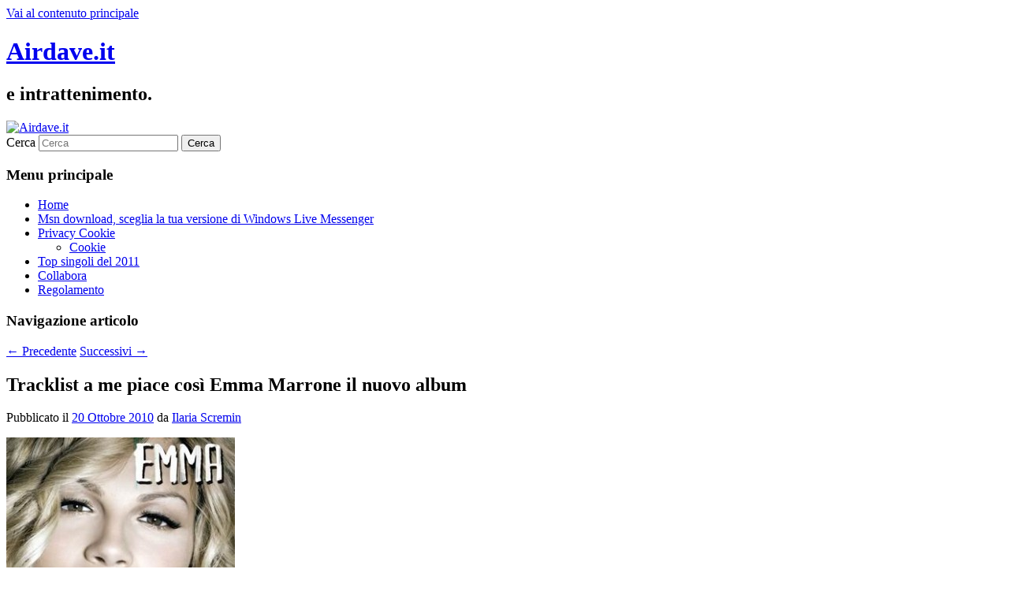

--- FILE ---
content_type: text/html; charset=UTF-8
request_url: https://www.airdave.it/tracklist-a-me-piace-cosi-emma-marrone-il-nuovo-album-12237/
body_size: 9092
content:
<!DOCTYPE html>
<!--[if IE 6]>
<html id="ie6" dir="ltr" lang="it-IT" prefix="og: https://ogp.me/ns#">
<![endif]-->
<!--[if IE 7]>
<html id="ie7" dir="ltr" lang="it-IT" prefix="og: https://ogp.me/ns#">
<![endif]-->
<!--[if IE 8]>
<html id="ie8" dir="ltr" lang="it-IT" prefix="og: https://ogp.me/ns#">
<![endif]-->
<!--[if !(IE 6) & !(IE 7) & !(IE 8)]><!-->
<html dir="ltr" lang="it-IT" prefix="og: https://ogp.me/ns#">
<!--<![endif]-->
<head>
<meta charset="UTF-8" />
<meta name="viewport" content="width=device-width, initial-scale=1.0" />

<link rel="profile" href="https://gmpg.org/xfn/11" />
<link rel="stylesheet" type="text/css" media="all" href="https://www.airdave.it/wordpress/wp-content/themes/twentyeleven/style.css?ver=20250415" />
<link rel="pingback" href="https://www.airdave.it/wordpress/xmlrpc.php">
<!--[if lt IE 9]>
<script src="https://www.airdave.it/wordpress/wp-content/themes/twentyeleven/js/html5.js?ver=3.7.0" type="text/javascript"></script>
<![endif]-->
	<style>img:is([sizes="auto" i], [sizes^="auto," i]) { contain-intrinsic-size: 3000px 1500px }</style>
	
		<!-- All in One SEO 4.9.1 - aioseo.com -->
		<title>Tracklist a me piace così Emma Marrone il nuovo album - Airdave.it</title>
	<meta name="description" content="Pubblichiamo la tracklist del nuovo album A Me Piace Così di Emma Marrone" />
	<meta name="robots" content="max-image-preview:large" />
	<meta name="author" content="Ilaria Scremin"/>
	<link rel="canonical" href="https://www.airdave.it/tracklist-a-me-piace-cosi-emma-marrone-il-nuovo-album-12237/" />
	<meta name="generator" content="All in One SEO (AIOSEO) 4.9.1" />
		<meta property="og:locale" content="it_IT" />
		<meta property="og:site_name" content="Airdave.it - e intrattenimento." />
		<meta property="og:type" content="article" />
		<meta property="og:title" content="Tracklist a me piace così Emma Marrone il nuovo album - Airdave.it" />
		<meta property="og:description" content="Pubblichiamo la tracklist del nuovo album A Me Piace Così di Emma Marrone" />
		<meta property="og:url" content="https://www.airdave.it/tracklist-a-me-piace-cosi-emma-marrone-il-nuovo-album-12237/" />
		<meta property="article:published_time" content="2010-10-20T14:43:57+00:00" />
		<meta property="article:modified_time" content="2010-11-02T22:35:31+00:00" />
		<meta name="twitter:card" content="summary" />
		<meta name="twitter:title" content="Tracklist a me piace così Emma Marrone il nuovo album - Airdave.it" />
		<meta name="twitter:description" content="Pubblichiamo la tracklist del nuovo album A Me Piace Così di Emma Marrone" />
		<script type="application/ld+json" class="aioseo-schema">
			{"@context":"https:\/\/schema.org","@graph":[{"@type":"BlogPosting","@id":"https:\/\/www.airdave.it\/tracklist-a-me-piace-cosi-emma-marrone-il-nuovo-album-12237\/#blogposting","name":"Tracklist a me piace cos\u00ec Emma Marrone il nuovo album - Airdave.it","headline":"Tracklist a me piace cos\u00ec Emma Marrone il nuovo album","author":{"@id":"https:\/\/www.airdave.it\/author\/ilaria001\/#author"},"publisher":{"@id":"https:\/\/www.airdave.it\/#organization"},"image":{"@type":"ImageObject","url":"https:\/\/www.airdave.it\/wordpress\/wp-content\/uploads\/a-me-piace-cos\u00ec-emma-marrone-cover.jpg","width":300,"height":300,"caption":"a me piace cos\u00ec emma marrone cover"},"datePublished":"2010-10-20T16:43:57+02:00","dateModified":"2010-11-02T23:35:31+01:00","inLanguage":"it-IT","commentCount":1,"mainEntityOfPage":{"@id":"https:\/\/www.airdave.it\/tracklist-a-me-piace-cosi-emma-marrone-il-nuovo-album-12237\/#webpage"},"isPartOf":{"@id":"https:\/\/www.airdave.it\/tracklist-a-me-piace-cosi-emma-marrone-il-nuovo-album-12237\/#webpage"},"articleSection":"Notizie, a me piace cos\u00ec nuovo album emma marrone, emma marrone, emma marrone a me piace cos\u00ec nuovo album, tracklist a me piace cos\u00ec Emma Marrone nuovo album"},{"@type":"BreadcrumbList","@id":"https:\/\/www.airdave.it\/tracklist-a-me-piace-cosi-emma-marrone-il-nuovo-album-12237\/#breadcrumblist","itemListElement":[{"@type":"ListItem","@id":"https:\/\/www.airdave.it#listItem","position":1,"name":"Home","item":"https:\/\/www.airdave.it","nextItem":{"@type":"ListItem","@id":"https:\/\/www.airdave.it\/notizie-musicali\/#listItem","name":"Notizie"}},{"@type":"ListItem","@id":"https:\/\/www.airdave.it\/notizie-musicali\/#listItem","position":2,"name":"Notizie","item":"https:\/\/www.airdave.it\/notizie-musicali\/","nextItem":{"@type":"ListItem","@id":"https:\/\/www.airdave.it\/tracklist-a-me-piace-cosi-emma-marrone-il-nuovo-album-12237\/#listItem","name":"Tracklist a me piace cos\u00ec Emma Marrone il nuovo album"},"previousItem":{"@type":"ListItem","@id":"https:\/\/www.airdave.it#listItem","name":"Home"}},{"@type":"ListItem","@id":"https:\/\/www.airdave.it\/tracklist-a-me-piace-cosi-emma-marrone-il-nuovo-album-12237\/#listItem","position":3,"name":"Tracklist a me piace cos\u00ec Emma Marrone il nuovo album","previousItem":{"@type":"ListItem","@id":"https:\/\/www.airdave.it\/notizie-musicali\/#listItem","name":"Notizie"}}]},{"@type":"Organization","@id":"https:\/\/www.airdave.it\/#organization","name":"Airdave.it","description":"e intrattenimento.","url":"https:\/\/www.airdave.it\/"},{"@type":"Person","@id":"https:\/\/www.airdave.it\/author\/ilaria001\/#author","url":"https:\/\/www.airdave.it\/author\/ilaria001\/","name":"Ilaria Scremin"},{"@type":"WebPage","@id":"https:\/\/www.airdave.it\/tracklist-a-me-piace-cosi-emma-marrone-il-nuovo-album-12237\/#webpage","url":"https:\/\/www.airdave.it\/tracklist-a-me-piace-cosi-emma-marrone-il-nuovo-album-12237\/","name":"Tracklist a me piace cos\u00ec Emma Marrone il nuovo album - Airdave.it","description":"Pubblichiamo la tracklist del nuovo album A Me Piace Cos\u00ec di Emma Marrone","inLanguage":"it-IT","isPartOf":{"@id":"https:\/\/www.airdave.it\/#website"},"breadcrumb":{"@id":"https:\/\/www.airdave.it\/tracklist-a-me-piace-cosi-emma-marrone-il-nuovo-album-12237\/#breadcrumblist"},"author":{"@id":"https:\/\/www.airdave.it\/author\/ilaria001\/#author"},"creator":{"@id":"https:\/\/www.airdave.it\/author\/ilaria001\/#author"},"image":{"@type":"ImageObject","url":"https:\/\/www.airdave.it\/wordpress\/wp-content\/uploads\/a-me-piace-cos\u00ec-emma-marrone-cover.jpg","@id":"https:\/\/www.airdave.it\/tracklist-a-me-piace-cosi-emma-marrone-il-nuovo-album-12237\/#mainImage","width":300,"height":300,"caption":"a me piace cos\u00ec emma marrone cover"},"primaryImageOfPage":{"@id":"https:\/\/www.airdave.it\/tracklist-a-me-piace-cosi-emma-marrone-il-nuovo-album-12237\/#mainImage"},"datePublished":"2010-10-20T16:43:57+02:00","dateModified":"2010-11-02T23:35:31+01:00"},{"@type":"WebSite","@id":"https:\/\/www.airdave.it\/#website","url":"https:\/\/www.airdave.it\/","name":"Airdave.it","description":"e intrattenimento.","inLanguage":"it-IT","publisher":{"@id":"https:\/\/www.airdave.it\/#organization"}}]}
		</script>
		<!-- All in One SEO -->

<link rel="alternate" type="application/rss+xml" title="Airdave.it &raquo; Feed" href="https://www.airdave.it/feed/" />
<link rel="alternate" type="application/rss+xml" title="Airdave.it &raquo; Feed dei commenti" href="https://www.airdave.it/comments/feed/" />
<link rel="alternate" type="application/rss+xml" title="Airdave.it &raquo; Tracklist a me piace così Emma Marrone il nuovo album Feed dei commenti" href="https://www.airdave.it/tracklist-a-me-piace-cosi-emma-marrone-il-nuovo-album-12237/feed/" />
<script type="text/javascript">
/* <![CDATA[ */
window._wpemojiSettings = {"baseUrl":"https:\/\/s.w.org\/images\/core\/emoji\/16.0.1\/72x72\/","ext":".png","svgUrl":"https:\/\/s.w.org\/images\/core\/emoji\/16.0.1\/svg\/","svgExt":".svg","source":{"concatemoji":"https:\/\/www.airdave.it\/wordpress\/wp-includes\/js\/wp-emoji-release.min.js?ver=6.8.3"}};
/*! This file is auto-generated */
!function(s,n){var o,i,e;function c(e){try{var t={supportTests:e,timestamp:(new Date).valueOf()};sessionStorage.setItem(o,JSON.stringify(t))}catch(e){}}function p(e,t,n){e.clearRect(0,0,e.canvas.width,e.canvas.height),e.fillText(t,0,0);var t=new Uint32Array(e.getImageData(0,0,e.canvas.width,e.canvas.height).data),a=(e.clearRect(0,0,e.canvas.width,e.canvas.height),e.fillText(n,0,0),new Uint32Array(e.getImageData(0,0,e.canvas.width,e.canvas.height).data));return t.every(function(e,t){return e===a[t]})}function u(e,t){e.clearRect(0,0,e.canvas.width,e.canvas.height),e.fillText(t,0,0);for(var n=e.getImageData(16,16,1,1),a=0;a<n.data.length;a++)if(0!==n.data[a])return!1;return!0}function f(e,t,n,a){switch(t){case"flag":return n(e,"\ud83c\udff3\ufe0f\u200d\u26a7\ufe0f","\ud83c\udff3\ufe0f\u200b\u26a7\ufe0f")?!1:!n(e,"\ud83c\udde8\ud83c\uddf6","\ud83c\udde8\u200b\ud83c\uddf6")&&!n(e,"\ud83c\udff4\udb40\udc67\udb40\udc62\udb40\udc65\udb40\udc6e\udb40\udc67\udb40\udc7f","\ud83c\udff4\u200b\udb40\udc67\u200b\udb40\udc62\u200b\udb40\udc65\u200b\udb40\udc6e\u200b\udb40\udc67\u200b\udb40\udc7f");case"emoji":return!a(e,"\ud83e\udedf")}return!1}function g(e,t,n,a){var r="undefined"!=typeof WorkerGlobalScope&&self instanceof WorkerGlobalScope?new OffscreenCanvas(300,150):s.createElement("canvas"),o=r.getContext("2d",{willReadFrequently:!0}),i=(o.textBaseline="top",o.font="600 32px Arial",{});return e.forEach(function(e){i[e]=t(o,e,n,a)}),i}function t(e){var t=s.createElement("script");t.src=e,t.defer=!0,s.head.appendChild(t)}"undefined"!=typeof Promise&&(o="wpEmojiSettingsSupports",i=["flag","emoji"],n.supports={everything:!0,everythingExceptFlag:!0},e=new Promise(function(e){s.addEventListener("DOMContentLoaded",e,{once:!0})}),new Promise(function(t){var n=function(){try{var e=JSON.parse(sessionStorage.getItem(o));if("object"==typeof e&&"number"==typeof e.timestamp&&(new Date).valueOf()<e.timestamp+604800&&"object"==typeof e.supportTests)return e.supportTests}catch(e){}return null}();if(!n){if("undefined"!=typeof Worker&&"undefined"!=typeof OffscreenCanvas&&"undefined"!=typeof URL&&URL.createObjectURL&&"undefined"!=typeof Blob)try{var e="postMessage("+g.toString()+"("+[JSON.stringify(i),f.toString(),p.toString(),u.toString()].join(",")+"));",a=new Blob([e],{type:"text/javascript"}),r=new Worker(URL.createObjectURL(a),{name:"wpTestEmojiSupports"});return void(r.onmessage=function(e){c(n=e.data),r.terminate(),t(n)})}catch(e){}c(n=g(i,f,p,u))}t(n)}).then(function(e){for(var t in e)n.supports[t]=e[t],n.supports.everything=n.supports.everything&&n.supports[t],"flag"!==t&&(n.supports.everythingExceptFlag=n.supports.everythingExceptFlag&&n.supports[t]);n.supports.everythingExceptFlag=n.supports.everythingExceptFlag&&!n.supports.flag,n.DOMReady=!1,n.readyCallback=function(){n.DOMReady=!0}}).then(function(){return e}).then(function(){var e;n.supports.everything||(n.readyCallback(),(e=n.source||{}).concatemoji?t(e.concatemoji):e.wpemoji&&e.twemoji&&(t(e.twemoji),t(e.wpemoji)))}))}((window,document),window._wpemojiSettings);
/* ]]> */
</script>
<style id='wp-emoji-styles-inline-css' type='text/css'>

	img.wp-smiley, img.emoji {
		display: inline !important;
		border: none !important;
		box-shadow: none !important;
		height: 1em !important;
		width: 1em !important;
		margin: 0 0.07em !important;
		vertical-align: -0.1em !important;
		background: none !important;
		padding: 0 !important;
	}
</style>
<link rel='stylesheet' id='wp-block-library-css' href='https://www.airdave.it/wordpress/wp-includes/css/dist/block-library/style.min.css?ver=6.8.3' type='text/css' media='all' />
<style id='wp-block-library-theme-inline-css' type='text/css'>
.wp-block-audio :where(figcaption){color:#555;font-size:13px;text-align:center}.is-dark-theme .wp-block-audio :where(figcaption){color:#ffffffa6}.wp-block-audio{margin:0 0 1em}.wp-block-code{border:1px solid #ccc;border-radius:4px;font-family:Menlo,Consolas,monaco,monospace;padding:.8em 1em}.wp-block-embed :where(figcaption){color:#555;font-size:13px;text-align:center}.is-dark-theme .wp-block-embed :where(figcaption){color:#ffffffa6}.wp-block-embed{margin:0 0 1em}.blocks-gallery-caption{color:#555;font-size:13px;text-align:center}.is-dark-theme .blocks-gallery-caption{color:#ffffffa6}:root :where(.wp-block-image figcaption){color:#555;font-size:13px;text-align:center}.is-dark-theme :root :where(.wp-block-image figcaption){color:#ffffffa6}.wp-block-image{margin:0 0 1em}.wp-block-pullquote{border-bottom:4px solid;border-top:4px solid;color:currentColor;margin-bottom:1.75em}.wp-block-pullquote cite,.wp-block-pullquote footer,.wp-block-pullquote__citation{color:currentColor;font-size:.8125em;font-style:normal;text-transform:uppercase}.wp-block-quote{border-left:.25em solid;margin:0 0 1.75em;padding-left:1em}.wp-block-quote cite,.wp-block-quote footer{color:currentColor;font-size:.8125em;font-style:normal;position:relative}.wp-block-quote:where(.has-text-align-right){border-left:none;border-right:.25em solid;padding-left:0;padding-right:1em}.wp-block-quote:where(.has-text-align-center){border:none;padding-left:0}.wp-block-quote.is-large,.wp-block-quote.is-style-large,.wp-block-quote:where(.is-style-plain){border:none}.wp-block-search .wp-block-search__label{font-weight:700}.wp-block-search__button{border:1px solid #ccc;padding:.375em .625em}:where(.wp-block-group.has-background){padding:1.25em 2.375em}.wp-block-separator.has-css-opacity{opacity:.4}.wp-block-separator{border:none;border-bottom:2px solid;margin-left:auto;margin-right:auto}.wp-block-separator.has-alpha-channel-opacity{opacity:1}.wp-block-separator:not(.is-style-wide):not(.is-style-dots){width:100px}.wp-block-separator.has-background:not(.is-style-dots){border-bottom:none;height:1px}.wp-block-separator.has-background:not(.is-style-wide):not(.is-style-dots){height:2px}.wp-block-table{margin:0 0 1em}.wp-block-table td,.wp-block-table th{word-break:normal}.wp-block-table :where(figcaption){color:#555;font-size:13px;text-align:center}.is-dark-theme .wp-block-table :where(figcaption){color:#ffffffa6}.wp-block-video :where(figcaption){color:#555;font-size:13px;text-align:center}.is-dark-theme .wp-block-video :where(figcaption){color:#ffffffa6}.wp-block-video{margin:0 0 1em}:root :where(.wp-block-template-part.has-background){margin-bottom:0;margin-top:0;padding:1.25em 2.375em}
</style>
<style id='classic-theme-styles-inline-css' type='text/css'>
/*! This file is auto-generated */
.wp-block-button__link{color:#fff;background-color:#32373c;border-radius:9999px;box-shadow:none;text-decoration:none;padding:calc(.667em + 2px) calc(1.333em + 2px);font-size:1.125em}.wp-block-file__button{background:#32373c;color:#fff;text-decoration:none}
</style>
<link rel='stylesheet' id='aioseo/css/src/vue/standalone/blocks/table-of-contents/global.scss-css' href='https://www.airdave.it/wordpress/wp-content/plugins/all-in-one-seo-pack/dist/Lite/assets/css/table-of-contents/global.e90f6d47.css?ver=4.9.1' type='text/css' media='all' />
<style id='global-styles-inline-css' type='text/css'>
:root{--wp--preset--aspect-ratio--square: 1;--wp--preset--aspect-ratio--4-3: 4/3;--wp--preset--aspect-ratio--3-4: 3/4;--wp--preset--aspect-ratio--3-2: 3/2;--wp--preset--aspect-ratio--2-3: 2/3;--wp--preset--aspect-ratio--16-9: 16/9;--wp--preset--aspect-ratio--9-16: 9/16;--wp--preset--color--black: #000;--wp--preset--color--cyan-bluish-gray: #abb8c3;--wp--preset--color--white: #fff;--wp--preset--color--pale-pink: #f78da7;--wp--preset--color--vivid-red: #cf2e2e;--wp--preset--color--luminous-vivid-orange: #ff6900;--wp--preset--color--luminous-vivid-amber: #fcb900;--wp--preset--color--light-green-cyan: #7bdcb5;--wp--preset--color--vivid-green-cyan: #00d084;--wp--preset--color--pale-cyan-blue: #8ed1fc;--wp--preset--color--vivid-cyan-blue: #0693e3;--wp--preset--color--vivid-purple: #9b51e0;--wp--preset--color--blue: #1982d1;--wp--preset--color--dark-gray: #373737;--wp--preset--color--medium-gray: #666;--wp--preset--color--light-gray: #e2e2e2;--wp--preset--gradient--vivid-cyan-blue-to-vivid-purple: linear-gradient(135deg,rgba(6,147,227,1) 0%,rgb(155,81,224) 100%);--wp--preset--gradient--light-green-cyan-to-vivid-green-cyan: linear-gradient(135deg,rgb(122,220,180) 0%,rgb(0,208,130) 100%);--wp--preset--gradient--luminous-vivid-amber-to-luminous-vivid-orange: linear-gradient(135deg,rgba(252,185,0,1) 0%,rgba(255,105,0,1) 100%);--wp--preset--gradient--luminous-vivid-orange-to-vivid-red: linear-gradient(135deg,rgba(255,105,0,1) 0%,rgb(207,46,46) 100%);--wp--preset--gradient--very-light-gray-to-cyan-bluish-gray: linear-gradient(135deg,rgb(238,238,238) 0%,rgb(169,184,195) 100%);--wp--preset--gradient--cool-to-warm-spectrum: linear-gradient(135deg,rgb(74,234,220) 0%,rgb(151,120,209) 20%,rgb(207,42,186) 40%,rgb(238,44,130) 60%,rgb(251,105,98) 80%,rgb(254,248,76) 100%);--wp--preset--gradient--blush-light-purple: linear-gradient(135deg,rgb(255,206,236) 0%,rgb(152,150,240) 100%);--wp--preset--gradient--blush-bordeaux: linear-gradient(135deg,rgb(254,205,165) 0%,rgb(254,45,45) 50%,rgb(107,0,62) 100%);--wp--preset--gradient--luminous-dusk: linear-gradient(135deg,rgb(255,203,112) 0%,rgb(199,81,192) 50%,rgb(65,88,208) 100%);--wp--preset--gradient--pale-ocean: linear-gradient(135deg,rgb(255,245,203) 0%,rgb(182,227,212) 50%,rgb(51,167,181) 100%);--wp--preset--gradient--electric-grass: linear-gradient(135deg,rgb(202,248,128) 0%,rgb(113,206,126) 100%);--wp--preset--gradient--midnight: linear-gradient(135deg,rgb(2,3,129) 0%,rgb(40,116,252) 100%);--wp--preset--font-size--small: 13px;--wp--preset--font-size--medium: 20px;--wp--preset--font-size--large: 36px;--wp--preset--font-size--x-large: 42px;--wp--preset--spacing--20: 0.44rem;--wp--preset--spacing--30: 0.67rem;--wp--preset--spacing--40: 1rem;--wp--preset--spacing--50: 1.5rem;--wp--preset--spacing--60: 2.25rem;--wp--preset--spacing--70: 3.38rem;--wp--preset--spacing--80: 5.06rem;--wp--preset--shadow--natural: 6px 6px 9px rgba(0, 0, 0, 0.2);--wp--preset--shadow--deep: 12px 12px 50px rgba(0, 0, 0, 0.4);--wp--preset--shadow--sharp: 6px 6px 0px rgba(0, 0, 0, 0.2);--wp--preset--shadow--outlined: 6px 6px 0px -3px rgba(255, 255, 255, 1), 6px 6px rgba(0, 0, 0, 1);--wp--preset--shadow--crisp: 6px 6px 0px rgba(0, 0, 0, 1);}:where(.is-layout-flex){gap: 0.5em;}:where(.is-layout-grid){gap: 0.5em;}body .is-layout-flex{display: flex;}.is-layout-flex{flex-wrap: wrap;align-items: center;}.is-layout-flex > :is(*, div){margin: 0;}body .is-layout-grid{display: grid;}.is-layout-grid > :is(*, div){margin: 0;}:where(.wp-block-columns.is-layout-flex){gap: 2em;}:where(.wp-block-columns.is-layout-grid){gap: 2em;}:where(.wp-block-post-template.is-layout-flex){gap: 1.25em;}:where(.wp-block-post-template.is-layout-grid){gap: 1.25em;}.has-black-color{color: var(--wp--preset--color--black) !important;}.has-cyan-bluish-gray-color{color: var(--wp--preset--color--cyan-bluish-gray) !important;}.has-white-color{color: var(--wp--preset--color--white) !important;}.has-pale-pink-color{color: var(--wp--preset--color--pale-pink) !important;}.has-vivid-red-color{color: var(--wp--preset--color--vivid-red) !important;}.has-luminous-vivid-orange-color{color: var(--wp--preset--color--luminous-vivid-orange) !important;}.has-luminous-vivid-amber-color{color: var(--wp--preset--color--luminous-vivid-amber) !important;}.has-light-green-cyan-color{color: var(--wp--preset--color--light-green-cyan) !important;}.has-vivid-green-cyan-color{color: var(--wp--preset--color--vivid-green-cyan) !important;}.has-pale-cyan-blue-color{color: var(--wp--preset--color--pale-cyan-blue) !important;}.has-vivid-cyan-blue-color{color: var(--wp--preset--color--vivid-cyan-blue) !important;}.has-vivid-purple-color{color: var(--wp--preset--color--vivid-purple) !important;}.has-black-background-color{background-color: var(--wp--preset--color--black) !important;}.has-cyan-bluish-gray-background-color{background-color: var(--wp--preset--color--cyan-bluish-gray) !important;}.has-white-background-color{background-color: var(--wp--preset--color--white) !important;}.has-pale-pink-background-color{background-color: var(--wp--preset--color--pale-pink) !important;}.has-vivid-red-background-color{background-color: var(--wp--preset--color--vivid-red) !important;}.has-luminous-vivid-orange-background-color{background-color: var(--wp--preset--color--luminous-vivid-orange) !important;}.has-luminous-vivid-amber-background-color{background-color: var(--wp--preset--color--luminous-vivid-amber) !important;}.has-light-green-cyan-background-color{background-color: var(--wp--preset--color--light-green-cyan) !important;}.has-vivid-green-cyan-background-color{background-color: var(--wp--preset--color--vivid-green-cyan) !important;}.has-pale-cyan-blue-background-color{background-color: var(--wp--preset--color--pale-cyan-blue) !important;}.has-vivid-cyan-blue-background-color{background-color: var(--wp--preset--color--vivid-cyan-blue) !important;}.has-vivid-purple-background-color{background-color: var(--wp--preset--color--vivid-purple) !important;}.has-black-border-color{border-color: var(--wp--preset--color--black) !important;}.has-cyan-bluish-gray-border-color{border-color: var(--wp--preset--color--cyan-bluish-gray) !important;}.has-white-border-color{border-color: var(--wp--preset--color--white) !important;}.has-pale-pink-border-color{border-color: var(--wp--preset--color--pale-pink) !important;}.has-vivid-red-border-color{border-color: var(--wp--preset--color--vivid-red) !important;}.has-luminous-vivid-orange-border-color{border-color: var(--wp--preset--color--luminous-vivid-orange) !important;}.has-luminous-vivid-amber-border-color{border-color: var(--wp--preset--color--luminous-vivid-amber) !important;}.has-light-green-cyan-border-color{border-color: var(--wp--preset--color--light-green-cyan) !important;}.has-vivid-green-cyan-border-color{border-color: var(--wp--preset--color--vivid-green-cyan) !important;}.has-pale-cyan-blue-border-color{border-color: var(--wp--preset--color--pale-cyan-blue) !important;}.has-vivid-cyan-blue-border-color{border-color: var(--wp--preset--color--vivid-cyan-blue) !important;}.has-vivid-purple-border-color{border-color: var(--wp--preset--color--vivid-purple) !important;}.has-vivid-cyan-blue-to-vivid-purple-gradient-background{background: var(--wp--preset--gradient--vivid-cyan-blue-to-vivid-purple) !important;}.has-light-green-cyan-to-vivid-green-cyan-gradient-background{background: var(--wp--preset--gradient--light-green-cyan-to-vivid-green-cyan) !important;}.has-luminous-vivid-amber-to-luminous-vivid-orange-gradient-background{background: var(--wp--preset--gradient--luminous-vivid-amber-to-luminous-vivid-orange) !important;}.has-luminous-vivid-orange-to-vivid-red-gradient-background{background: var(--wp--preset--gradient--luminous-vivid-orange-to-vivid-red) !important;}.has-very-light-gray-to-cyan-bluish-gray-gradient-background{background: var(--wp--preset--gradient--very-light-gray-to-cyan-bluish-gray) !important;}.has-cool-to-warm-spectrum-gradient-background{background: var(--wp--preset--gradient--cool-to-warm-spectrum) !important;}.has-blush-light-purple-gradient-background{background: var(--wp--preset--gradient--blush-light-purple) !important;}.has-blush-bordeaux-gradient-background{background: var(--wp--preset--gradient--blush-bordeaux) !important;}.has-luminous-dusk-gradient-background{background: var(--wp--preset--gradient--luminous-dusk) !important;}.has-pale-ocean-gradient-background{background: var(--wp--preset--gradient--pale-ocean) !important;}.has-electric-grass-gradient-background{background: var(--wp--preset--gradient--electric-grass) !important;}.has-midnight-gradient-background{background: var(--wp--preset--gradient--midnight) !important;}.has-small-font-size{font-size: var(--wp--preset--font-size--small) !important;}.has-medium-font-size{font-size: var(--wp--preset--font-size--medium) !important;}.has-large-font-size{font-size: var(--wp--preset--font-size--large) !important;}.has-x-large-font-size{font-size: var(--wp--preset--font-size--x-large) !important;}
:where(.wp-block-post-template.is-layout-flex){gap: 1.25em;}:where(.wp-block-post-template.is-layout-grid){gap: 1.25em;}
:where(.wp-block-columns.is-layout-flex){gap: 2em;}:where(.wp-block-columns.is-layout-grid){gap: 2em;}
:root :where(.wp-block-pullquote){font-size: 1.5em;line-height: 1.6;}
</style>
<link rel='stylesheet' id='twentyeleven-block-style-css' href='https://www.airdave.it/wordpress/wp-content/themes/twentyeleven/blocks.css?ver=20240703' type='text/css' media='all' />
<link rel="https://api.w.org/" href="https://www.airdave.it/wp-json/" /><link rel="alternate" title="JSON" type="application/json" href="https://www.airdave.it/wp-json/wp/v2/posts/12237" /><link rel="EditURI" type="application/rsd+xml" title="RSD" href="https://www.airdave.it/wordpress/xmlrpc.php?rsd" />
<meta name="generator" content="WordPress 6.8.3" />
<link rel='shortlink' href='https://www.airdave.it/?p=12237' />
<link rel="alternate" title="oEmbed (JSON)" type="application/json+oembed" href="https://www.airdave.it/wp-json/oembed/1.0/embed?url=https%3A%2F%2Fwww.airdave.it%2Ftracklist-a-me-piace-cosi-emma-marrone-il-nuovo-album-12237%2F" />
<link rel="alternate" title="oEmbed (XML)" type="text/xml+oembed" href="https://www.airdave.it/wp-json/oembed/1.0/embed?url=https%3A%2F%2Fwww.airdave.it%2Ftracklist-a-me-piace-cosi-emma-marrone-il-nuovo-album-12237%2F&#038;format=xml" />
</head>

<body class="wp-singular post-template-default single single-post postid-12237 single-format-standard wp-embed-responsive wp-theme-twentyeleven singular two-column right-sidebar">
<div class="skip-link"><a class="assistive-text" href="#content">Vai al contenuto principale</a></div><div id="page" class="hfeed">
	<header id="branding">
			<hgroup>
							<h1 id="site-title"><span><a href="https://www.airdave.it/" rel="home" data-wpel-link="internal">Airdave.it</a></span></h1>
				<h2 id="site-description">e intrattenimento.</h2>
			</hgroup>

						<a href="https://www.airdave.it/" rel="home" data-wpel-link="internal">
				<img src="https://www.airdave.it/wordpress/wp-content/themes/twentyeleven/images/headers/trolley.jpg" width="1000" height="288" alt="Airdave.it" decoding="async" fetchpriority="high" />			</a>
			
									<form method="get" id="searchform" action="https://www.airdave.it/">
		<label for="s" class="assistive-text">Cerca</label>
		<input type="text" class="field" name="s" id="s" placeholder="Cerca" />
		<input type="submit" class="submit" name="submit" id="searchsubmit" value="Cerca" />
	</form>
			
			<nav id="access">
				<h3 class="assistive-text">Menu principale</h3>
				<div class="menu"><ul>
<li ><a href="https://www.airdave.it/" data-wpel-link="internal">Home</a></li><li class="page_item page-item-8825"><a href="https://www.airdave.it/msn/" data-wpel-link="internal">Msn download, sceglia la tua versione di Windows Live Messenger</a></li>
<li class="page_item page-item-25248 page_item_has_children"><a href="https://www.airdave.it/privacy-cookie/" data-wpel-link="internal">Privacy Cookie</a>
<ul class='children'>
	<li class="page_item page-item-25249"><a href="https://www.airdave.it/privacy-cookie/cookie/" data-wpel-link="internal">Cookie</a></li>
</ul>
</li>
<li class="page_item page-item-17726"><a href="https://www.airdave.it/top-singoli-del-2011/" data-wpel-link="internal">Top singoli del 2011</a></li>
<li class="page_item page-item-587"><a href="https://www.airdave.it/collabora/" data-wpel-link="internal">Collabora</a></li>
<li class="page_item page-item-512"><a href="https://www.airdave.it/regolamento/" data-wpel-link="internal">Regolamento</a></li>
</ul></div>
			</nav><!-- #access -->
	</header><!-- #branding -->


	<div id="main">

		<div id="primary">
			<div id="content" role="main">

				
					<nav id="nav-single">
						<h3 class="assistive-text">Navigazione articolo</h3>
						<span class="nav-previous"><a href="https://www.airdave.it/testo-stiamo-come-i-pazzi-i-tamarri-zoo-105-12236/" rel="prev" data-wpel-link="internal"><span class="meta-nav">&larr;</span> Precedente</a></span>
						<span class="nav-next"><a href="https://www.airdave.it/kings-of-leon-il-nuovo-album-e-come-around-sundown-12242/" rel="next" data-wpel-link="internal">Successivi <span class="meta-nav">&rarr;</span></a></span>
					</nav><!-- #nav-single -->

					
<article id="post-12237" class="post-12237 post type-post status-publish format-standard has-post-thumbnail hentry category-notizie-musicali tag-a-me-piace-cosi-nuovo-album-emma-marrone tag-emma-marrone-2 tag-emma-marrone-a-me-piace-cosi-nuovo-album tag-tracklist-a-me-piace-cosi-emma-marrone-nuovo-album">
	<header class="entry-header">
		<h1 class="entry-title">Tracklist a me piace così Emma Marrone il nuovo album</h1>

				<div class="entry-meta">
			<span class="sep">Pubblicato il </span><a href="https://www.airdave.it/tracklist-a-me-piace-cosi-emma-marrone-il-nuovo-album-12237/" title="16:43" rel="bookmark" data-wpel-link="internal"><time class="entry-date" datetime="2010-10-20T16:43:57+02:00">20 Ottobre 2010</time></a><span class="by-author"> <span class="sep"> da </span> <span class="author vcard"><a class="url fn n" href="https://www.airdave.it/author/ilaria001/" title="Visualizza tutti gli articoli di Ilaria Scremin" rel="author" data-wpel-link="internal">Ilaria Scremin</a></span></span>		</div><!-- .entry-meta -->
			</header><!-- .entry-header -->

	<div class="entry-content">
		<p><img decoding="async" class="alignnone size-medium wp-image-12004" src="http://www.airdave.it/wp-content/uploads/a-me-piace-così-emma-marrone-cover-290x290.jpg" alt="a me piace così emma marrone cover" width="290" height="290" srcset="https://www.airdave.it/wordpress/wp-content/uploads/a-me-piace-così-emma-marrone-cover-290x290.jpg 290w, https://www.airdave.it/wordpress/wp-content/uploads/a-me-piace-così-emma-marrone-cover-70x70.jpg 70w, https://www.airdave.it/wordpress/wp-content/uploads/a-me-piace-così-emma-marrone-cover.jpg 300w" sizes="(max-width: 290px) 100vw, 290px" /></p>
<p>Pubblichiamo la tracklist del nuovo album di <strong>Emma Marrone</strong>, dal titolo <strong>A Me Piace Così</strong>.<span id="more-12237"></span><strong>A Me Piace Così</strong> è uscito ieri 19 ottobre sotto etichetta <strong>Universal</strong>.</p>
<p>Il nuovo album di <a title="Emma Marrone" href="http://www.airdave.it/categoria/amici/emma-marrone/" target="_blank" data-wpel-link="internal">Emma Marrone</a>, che doveva inizialmente chiamarsi <strong>Con Le Nuvole</strong>, ha cambiato nome strada facendo.</p>
<p>Alla base di questa decisione, troviamo la forte similitudine con <a title="testo senza nuvole alessandra amoroso" href="http://www.airdave.it/alessandra-amoroso-senza-nuvole-testo-video-canzone-lyrics-8832/" target="_blank" data-wpel-link="internal"><strong>Senza Nuvole</strong></a> prodotto da Universal, titolo del nuovo lavoro di <a title="Alessandra Amoroso" href="http://www.airdave.it/categoria/amici/alessandra-amoroso/" target="_blank" data-wpel-link="internal">Alessandra Amoroso</a>,  prodotto da Sony.</p>
<p>Il nuovo album di <strong>Emma Marrone</strong> è anticipato dal <a title="testo con le nuvole emma marrone" href="http://www.airdave.it/testo-con-le-nuvole-emma-marrone-dal-nuovo-album-a-me-piace-cosi-11812/" target="_blank" data-wpel-link="internal">singolo Con Le Nuvole</a>.</p>
<h2>Tracklist a me piace così Emma Marrone</h2>
<ul>
<li><a title="testo ho toccato il cielo" href="http://www.airdave.it/testo-ho-toccato-il-cielo-emma-marrone-12350/" target="_blank" data-wpel-link="internal">Ho toccato il cielo</a></li>
<li><a title="cullami testo emma marrone" href="http://www.airdave.it/testo-cullami-emma-marrone-12352/" target="_blank" data-wpel-link="internal">Cullami</a></li>
<li><a title="testo con le nuvole emma marrone" href="http://www.airdave.it/testo-con-le-nuvole-emma-marrone-dal-nuovo-album-a-me-piace-cosi-11812/" target="_blank" data-wpel-link="internal">Con le nuvole</a></li>
<li><a title="testo la lontananza emma marrone" href="http://www.airdave.it/testo-la-lontananza-emma-marrone-12353/" target="_blank" data-wpel-link="internal">La lontananza</a></li>
<li><a title="testo petali" href="http://www.airdave.it/testo-petali-emma-marrone-12422/" target="_blank" data-wpel-link="internal">Petali</a></li>
<li><a title="Dimmi che senso ha testo" href="http://www.airdave.it/testo-dimmi-che-senso-ha-emma-marrone-12423/" target="_blank" data-wpel-link="internal">Dimmi che senso ha</a></li>
<li>Arida</li>
<li>Emozioniamoci ora</li>
<li><a title="perchè tua testo" href="http://www.airdave.it/testo-purche-tua-emma-marrone-12334/" target="_blank" data-wpel-link="internal">Purchè tua</a></li>
<li>Dalle vene</li>
<li>Colori</li>
<li>On line</li>
</ul>
<div style="clear:both; margin-top:0em; margin-bottom:1em;"><a href="https://www.airdave.it/liu-di-claudia-magre-nuovo-singolo-22347/" target="_self" rel="dofollow" class="u920c6d66d21f0d405753f545ce357bc8" data-wpel-link="internal"><!-- INLINE RELATED POSTS 1/3 //--><style> .u920c6d66d21f0d405753f545ce357bc8 { padding:0px; margin: 0; padding-top:1em!important; padding-bottom:1em!important; width:100%; display: block; font-weight:bold; background-color:#eaeaea; border:0!important; border-left:4px solid inherit!important; text-decoration:none; } .u920c6d66d21f0d405753f545ce357bc8:active, .u920c6d66d21f0d405753f545ce357bc8:hover { opacity: 1; transition: opacity 250ms; webkit-transition: opacity 250ms; text-decoration:none; } .u920c6d66d21f0d405753f545ce357bc8 { transition: background-color 250ms; webkit-transition: background-color 250ms; opacity: 1; transition: opacity 250ms; webkit-transition: opacity 250ms; } .u920c6d66d21f0d405753f545ce357bc8 .ctaText { font-weight:bold; color:inherit; text-decoration:none; font-size: 16px; } .u920c6d66d21f0d405753f545ce357bc8 .postTitle { color:inherit; text-decoration: underline!important; font-size: 16px; } .u920c6d66d21f0d405753f545ce357bc8:hover .postTitle { text-decoration: underline!important; } </style><div style="padding-left:1em; padding-right:1em;"><span class="ctaText">READ</span>&nbsp; <span class="postTitle">Liu di Claudia Magré, nuovo singolo</span></div></a></div>			</div><!-- .entry-content -->

	<footer class="entry-meta">
		Questo articolo è stato pubblicato in <a href="https://www.airdave.it/notizie-musicali/" rel="category tag" data-wpel-link="internal">Notizie</a> e contrassegnato come <a href="https://www.airdave.it/tag/a-me-piace-cosi-nuovo-album-emma-marrone/" rel="tag" data-wpel-link="internal">a me piace così nuovo album emma marrone</a>, <a href="https://www.airdave.it/tag/emma-marrone-2/" rel="tag" data-wpel-link="internal">emma marrone</a>, <a href="https://www.airdave.it/tag/emma-marrone-a-me-piace-cosi-nuovo-album/" rel="tag" data-wpel-link="internal">emma marrone a me piace così nuovo album</a>, <a href="https://www.airdave.it/tag/tracklist-a-me-piace-cosi-emma-marrone-nuovo-album/" rel="tag" data-wpel-link="internal">tracklist a me piace così Emma Marrone nuovo album</a> da <a href="https://www.airdave.it/author/ilaria001/" data-wpel-link="internal">Ilaria Scremin </a>. Aggiungi il <a href="https://www.airdave.it/tracklist-a-me-piace-cosi-emma-marrone-il-nuovo-album-12237/" title="Permalink a Tracklist a me piace così Emma Marrone il nuovo album" rel="bookmark" data-wpel-link="internal">permalink</a> ai segnalibri.
		
			</footer><!-- .entry-meta -->
</article><!-- #post-12237 -->

						<div id="comments">
	
	
			<h2 id="comments-title">
			Un pensiero su &ldquo;<span>Tracklist a me piace così Emma Marrone il nuovo album</span>&rdquo;		</h2>

		
		<ol class="commentlist">
					<li class="comment even thread-even depth-1" id="li-comment-20867">
		<article id="comment-20867" class="comment">
			<footer class="comment-meta">
				<div class="comment-author vcard">
					<span class="fn">aua</span> il <a href="https://www.airdave.it/tracklist-a-me-piace-cosi-emma-marrone-il-nuovo-album-12237/#comment-20867" data-wpel-link="internal"><time datetime="2010-10-20T17:47:58+02:00">20 Ottobre 2010 alle 17:47</time></a> <span class="says">scrive:</span>
										</div><!-- .comment-author .vcard -->

					
					
				</footer>

				<div class="comment-content"><p>Il cd di Alessandra Amoroso è stato prodotto dalla Sony</p>
</div>

				<div class="reply">
									</div><!-- .reply -->
			</article><!-- #comment-## -->

				</li><!-- #comment-## -->
		</ol>

		
		
	
		<div id="respond" class="comment-respond">
		<h3 id="reply-title" class="comment-reply-title">Lascia un commento</h3><p class="must-log-in">Devi essere <a href="https://www.airdave.it/wordpress/wp-login.php?redirect_to=https%3A%2F%2Fwww.airdave.it%2Ftracklist-a-me-piace-cosi-emma-marrone-il-nuovo-album-12237%2F" data-wpel-link="internal">connesso</a> per inviare un commento.</p>	</div><!-- #respond -->
	
</div><!-- #comments -->

				
			</div><!-- #content -->
		</div><!-- #primary -->


	</div><!-- #main -->

	<footer id="colophon">

			

			<div id="site-generator">
												<a href="https://wordpress.org/" class="imprint" title="Piattaforma personale di pubblicazione semantica" data-wpel-link="external" target="_blank" rel="external noopener noreferrer">
					Proudly powered by WordPress				</a>
			</div>
	</footer><!-- #colophon -->
</div><!-- #page -->

<script type="speculationrules">
{"prefetch":[{"source":"document","where":{"and":[{"href_matches":"\/*"},{"not":{"href_matches":["\/wordpress\/wp-*.php","\/wordpress\/wp-admin\/*","\/wordpress\/wp-content\/uploads\/*","\/wordpress\/wp-content\/*","\/wordpress\/wp-content\/plugins\/*","\/wordpress\/wp-content\/themes\/twentyeleven\/*","\/*\\?(.+)"]}},{"not":{"selector_matches":"a[rel~=\"nofollow\"]"}},{"not":{"selector_matches":".no-prefetch, .no-prefetch a"}}]},"eagerness":"conservative"}]}
</script>
<script type="module"  src="https://www.airdave.it/wordpress/wp-content/plugins/all-in-one-seo-pack/dist/Lite/assets/table-of-contents.95d0dfce.js?ver=4.9.1" id="aioseo/js/src/vue/standalone/blocks/table-of-contents/frontend.js-js"></script>

</body>
</html>
